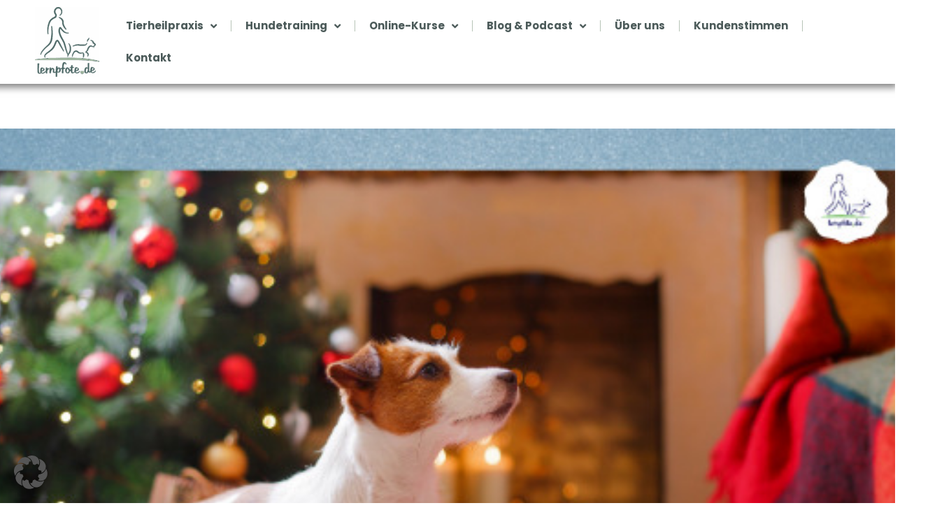

--- FILE ---
content_type: text/css
request_url: https://lernpfote.de/wp-content/uploads/elementor/css/post-19186.css?ver=1768691750
body_size: 491
content:
.elementor-kit-19186{--e-global-color-primary:#B7C4B7;--e-global-color-secondary:#698469;--e-global-color-text:#4C5B5A;--e-global-color-accent:#706956;--e-global-color-49e64b2:#879D87;--e-global-color-eedfcac:#F6F8F5;--e-global-typography-primary-font-family:"Roboto";--e-global-typography-primary-font-weight:600;--e-global-typography-secondary-font-family:"Roboto Slab";--e-global-typography-secondary-font-weight:400;--e-global-typography-text-font-family:"Roboto";--e-global-typography-text-font-weight:400;--e-global-typography-accent-font-family:"Roboto";--e-global-typography-accent-font-weight:500;--e-global-typography-230eba7-font-family:"Poppins";--e-global-typography-4fdf75d-font-family:"Poppins";--e-global-typography-4fdf75d-font-weight:600;color:var( --e-global-color-text );font-family:"Poppins", Sans-serif;font-size:16px;font-weight:400;text-transform:none;font-style:normal;text-decoration:none;}.elementor-kit-19186 button,.elementor-kit-19186 input[type="button"],.elementor-kit-19186 input[type="submit"],.elementor-kit-19186 .elementor-button{background-color:var( --e-global-color-accent );font-family:"Poppins", Sans-serif;font-weight:600;text-transform:uppercase;color:var( --e-global-color-astglobalcolor5 );}.elementor-kit-19186 button:hover,.elementor-kit-19186 button:focus,.elementor-kit-19186 input[type="button"]:hover,.elementor-kit-19186 input[type="button"]:focus,.elementor-kit-19186 input[type="submit"]:hover,.elementor-kit-19186 input[type="submit"]:focus,.elementor-kit-19186 .elementor-button:hover,.elementor-kit-19186 .elementor-button:focus{background-color:var( --e-global-color-49e64b2 );color:var( --e-global-color-astglobalcolor5 );}.elementor-kit-19186 e-page-transition{background-color:#FFBC7D;}.elementor-kit-19186 p{margin-block-end:22px;}.elementor-kit-19186 a{color:var( --e-global-color-text );}.elementor-kit-19186 h1{color:var( --e-global-color-text );}.elementor-kit-19186 h2{color:var( --e-global-color-text );font-size:30px;}.elementor-kit-19186 h3{color:var( --e-global-color-text );font-size:24px;}.elementor-kit-19186 h4{color:var( --e-global-color-text );font-size:22px;}.elementor-section.elementor-section-boxed > .elementor-container{max-width:1200px;}.e-con{--container-max-width:1200px;--container-default-padding-top:0px;--container-default-padding-right:0px;--container-default-padding-bottom:0px;--container-default-padding-left:0px;}.elementor-widget:not(:last-child){margin-block-end:0px;}.elementor-element{--widgets-spacing:0px 0px;--widgets-spacing-row:0px;--widgets-spacing-column:0px;}{}h1.entry-title{display:var(--page-title-display);}@media(max-width:1024px){.elementor-section.elementor-section-boxed > .elementor-container{max-width:1024px;}.e-con{--container-max-width:1024px;}}@media(max-width:767px){.elementor-kit-19186 h1{font-size:18px;}.elementor-kit-19186 h2{font-size:16px;}.elementor-kit-19186 h3{font-size:18px;}.elementor-kit-19186 h4{font-size:16px;}.elementor-section.elementor-section-boxed > .elementor-container{max-width:767px;}.e-con{--container-max-width:767px;}}

--- FILE ---
content_type: text/css
request_url: https://lernpfote.de/wp-content/uploads/elementor/css/post-19421.css?ver=1768691751
body_size: 840
content:
.elementor-19421 .elementor-element.elementor-element-944f4ae{--display:flex;--flex-direction:row;--container-widget-width:initial;--container-widget-height:100%;--container-widget-flex-grow:1;--container-widget-align-self:stretch;--flex-wrap-mobile:wrap;}.elementor-19421 .elementor-element.elementor-element-944f4ae:not(.elementor-motion-effects-element-type-background), .elementor-19421 .elementor-element.elementor-element-944f4ae > .elementor-motion-effects-container > .elementor-motion-effects-layer{background-color:#879D87;}.elementor-19421 .elementor-element.elementor-element-42f777d{--display:grid;--e-con-grid-template-columns:26% 37% 37%;--e-con-grid-template-rows:repeat(1, 1fr);--grid-auto-flow:row;--align-items:end;}.elementor-19421 .elementor-element.elementor-element-45ac60f > .elementor-widget-container{margin:30px 50px 50px 10px;}.elementor-19421 .elementor-element.elementor-element-772f3c7 > .elementor-widget-container{margin:0px 0px 100px 0px;}.elementor-19421 .elementor-element.elementor-element-772f3c7.elementor-element{--align-self:center;}.elementor-19421 .elementor-element.elementor-element-1b5385c{--display:grid;--e-con-grid-template-columns:repeat(1, 1fr);--e-con-grid-template-rows:repeat(1, 1fr);--grid-auto-flow:row;--margin-top:0px;--margin-bottom:40px;--margin-left:0px;--margin-right:0px;}.elementor-19421 .elementor-element.elementor-element-6352b4c > .elementor-widget-container{padding:20px 20px 0px 20px;}.elementor-19421 .elementor-element.elementor-element-6352b4c{font-family:var( --e-global-typography-4fdf75d-font-family ), Sans-serif;font-weight:var( --e-global-typography-4fdf75d-font-weight );color:#FFFFFF;}.elementor-19421 .elementor-element.elementor-element-75c5b42{--display:grid;--e-con-grid-template-columns:repeat(1, 1fr);--e-con-grid-template-rows:repeat(1, 1fr);--gap:0px 0px;--row-gap:0px;--column-gap:0px;--grid-auto-flow:row;--align-items:start;--margin-top:0px;--margin-bottom:0px;--margin-left:0px;--margin-right:0px;--padding-top:0px;--padding-bottom:0px;--padding-left:0px;--padding-right:0px;}.elementor-19421 .elementor-element.elementor-element-7f5958a > .elementor-widget-container{margin:0px 0px 0px 0px;padding:20px 20px 0px 20px;}.elementor-19421 .elementor-element.elementor-element-7f5958a{font-family:var( --e-global-typography-4fdf75d-font-family ), Sans-serif;font-weight:var( --e-global-typography-4fdf75d-font-weight );color:#FFFFFF;}.elementor-19421 .elementor-element.elementor-element-01d8a70{--grid-template-columns:repeat(0, auto);--icon-size:20px;--grid-column-gap:5px;--grid-row-gap:0px;}.elementor-19421 .elementor-element.elementor-element-01d8a70 .elementor-widget-container{text-align:left;}.elementor-19421 .elementor-element.elementor-element-01d8a70 > .elementor-widget-container{margin:0px 0px 0px 0px;padding:0px 0px 0px 20px;}.elementor-19421 .elementor-element.elementor-element-01d8a70.elementor-element{--align-self:flex-start;}.elementor-19421 .elementor-element.elementor-element-01d8a70 .elementor-social-icon{background-color:var( --e-global-color-accent );}.elementor-19421 .elementor-element.elementor-element-cca365c{--display:grid;--e-con-grid-template-columns:repeat(1, 1fr);--e-con-grid-template-rows:repeat(2, 1fr);--grid-auto-flow:row;}.elementor-19421 .elementor-element.elementor-element-f461faa > .elementor-widget-container{padding:20px 20px 0px 20px;}.elementor-19421 .elementor-element.elementor-element-f461faa{font-family:var( --e-global-typography-4fdf75d-font-family ), Sans-serif;font-weight:var( --e-global-typography-4fdf75d-font-weight );color:#FFFFFF;}.elementor-19421 .elementor-element.elementor-element-b41fd5c .elementor-repeater-item-cf3ab71.elementor-social-icon{background-color:var( --e-global-color-accent );}.elementor-19421 .elementor-element.elementor-element-b41fd5c .elementor-repeater-item-b26fb01.elementor-social-icon{background-color:var( --e-global-color-accent );}.elementor-19421 .elementor-element.elementor-element-b41fd5c .elementor-repeater-item-9aa504b.elementor-social-icon{background-color:var( --e-global-color-accent );}.elementor-19421 .elementor-element.elementor-element-b41fd5c .elementor-repeater-item-6610418.elementor-social-icon{background-color:var( --e-global-color-accent );}.elementor-19421 .elementor-element.elementor-element-b41fd5c{--grid-template-columns:repeat(0, auto);--icon-size:20px;--grid-column-gap:5px;--grid-row-gap:0px;}.elementor-19421 .elementor-element.elementor-element-b41fd5c .elementor-widget-container{text-align:left;}.elementor-19421 .elementor-element.elementor-element-b41fd5c > .elementor-widget-container{padding:0px 0px 0px 20px;}.elementor-19421 .elementor-element.elementor-element-619fee2{--display:flex;--flex-direction:row;--container-widget-width:initial;--container-widget-height:100%;--container-widget-flex-grow:1;--container-widget-align-self:stretch;--flex-wrap-mobile:wrap;}.elementor-19421 .elementor-element.elementor-element-619fee2:not(.elementor-motion-effects-element-type-background), .elementor-19421 .elementor-element.elementor-element-619fee2 > .elementor-motion-effects-container > .elementor-motion-effects-layer{background-color:#4C5B5A;}.elementor-19421 .elementor-element.elementor-element-5d90b98{--display:grid;--e-con-grid-template-columns:repeat(2, 1fr);--e-con-grid-template-rows:repeat(1, 1fr);--grid-auto-flow:row;--padding-top:10px;--padding-bottom:10px;--padding-left:10px;--padding-right:10px;}.elementor-19421 .elementor-element.elementor-element-ff764d3.elementor-element{--align-self:center;}.elementor-19421 .elementor-element.elementor-element-ff764d3{color:var( --e-global-color-astglobalcolor5 );}.elementor-19421 .elementor-element.elementor-element-5e32788 .elementor-nav-menu--main .elementor-item{color:var( --e-global-color-astglobalcolor5 );fill:var( --e-global-color-astglobalcolor5 );}.elementor-19421 .elementor-element.elementor-element-5e32788{--e-nav-menu-divider-content:"";--e-nav-menu-divider-style:solid;--e-nav-menu-divider-width:2px;--e-nav-menu-divider-height:2px;--e-nav-menu-divider-color:var( --e-global-color-astglobalcolor5 );}.elementor-theme-builder-content-area{height:400px;}.elementor-location-header:before, .elementor-location-footer:before{content:"";display:table;clear:both;}@media(max-width:1024px){.elementor-19421 .elementor-element.elementor-element-42f777d{--grid-auto-flow:row;}.elementor-19421 .elementor-element.elementor-element-1b5385c{--grid-auto-flow:row;}.elementor-19421 .elementor-element.elementor-element-75c5b42{--grid-auto-flow:row;}.elementor-19421 .elementor-element.elementor-element-cca365c{--grid-auto-flow:row;}.elementor-19421 .elementor-element.elementor-element-5d90b98{--grid-auto-flow:row;}}@media(max-width:767px){.elementor-19421 .elementor-element.elementor-element-42f777d{--e-con-grid-template-columns:1;--grid-auto-flow:row;}.elementor-19421 .elementor-element.elementor-element-1b5385c{--e-con-grid-template-columns:repeat(1, 1fr);--grid-auto-flow:row;}.elementor-19421 .elementor-element.elementor-element-75c5b42{--e-con-grid-template-columns:repeat(1, 1fr);--grid-auto-flow:row;}.elementor-19421 .elementor-element.elementor-element-cca365c{--e-con-grid-template-columns:repeat(1, 1fr);--grid-auto-flow:row;}.elementor-19421 .elementor-element.elementor-element-619fee2{--padding-top:5px;--padding-bottom:5px;--padding-left:5px;--padding-right:5px;}.elementor-19421 .elementor-element.elementor-element-5d90b98{--e-con-grid-template-columns:repeat(1, 1fr);--grid-auto-flow:row;}.elementor-19421 .elementor-element.elementor-element-ff764d3 > .elementor-widget-container{padding:5px 5px 5px 5px;}.elementor-19421 .elementor-element.elementor-element-ff764d3{text-align:center;font-size:13px;}.elementor-19421 .elementor-element.elementor-element-5e32788 > .elementor-widget-container{margin:0px 0px 0px 0px;padding:0px 0px 0px 0px;}.elementor-19421 .elementor-element.elementor-element-5e32788 .elementor-nav-menu .elementor-item{font-size:13px;}}